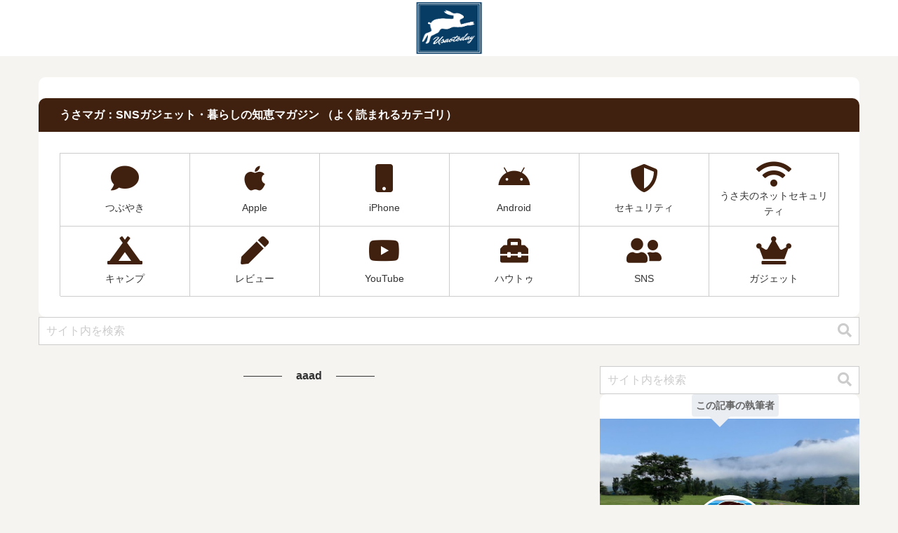

--- FILE ---
content_type: text/html; charset=utf-8
request_url: https://www.google.com/recaptcha/api2/aframe
body_size: 268
content:
<!DOCTYPE HTML><html><head><meta http-equiv="content-type" content="text/html; charset=UTF-8"></head><body><script nonce="EYLs-v320hPWVv8eexSC4A">/** Anti-fraud and anti-abuse applications only. See google.com/recaptcha */ try{var clients={'sodar':'https://pagead2.googlesyndication.com/pagead/sodar?'};window.addEventListener("message",function(a){try{if(a.source===window.parent){var b=JSON.parse(a.data);var c=clients[b['id']];if(c){var d=document.createElement('img');d.src=c+b['params']+'&rc='+(localStorage.getItem("rc::a")?sessionStorage.getItem("rc::b"):"");window.document.body.appendChild(d);sessionStorage.setItem("rc::e",parseInt(sessionStorage.getItem("rc::e")||0)+1);localStorage.setItem("rc::h",'1769705680874');}}}catch(b){}});window.parent.postMessage("_grecaptcha_ready", "*");}catch(b){}</script></body></html>

--- FILE ---
content_type: text/css
request_url: https://usao.today/wp-content/plugins/affiliate-amazon-shortcode/amazon-products.css?ver=1.8&fver=20260121023600
body_size: 2245
content:
/* Contenitore generale - Default Values */
.affiamsh-amazon-products {
    display: grid;
    grid-template-columns: repeat(auto-fit, minmax(200px, 1fr));
    gap: 20px;
    padding: 20px;
    background-color: #f9f9f9;
    border-radius: 10px;
    
    /* CSS Variables per temi - Default SLATE */
    --affiamsh-text:  #334155 !important;
    --affiamsh-title: #0f172a !important;
    --affiamsh-price: #0ea5e9 !important;
    --affiamsh-bg: #ffffff !important;
    --affiamsh-bg-hover: #f1f5f9 !important;
    --affiamsh-border: #cbd5e1 !important;
}

/* Stile per ogni prodotto */
.affiamsh-amazon-product {
    text-align: center;
    padding: 15px;
    background-color: var(--affiamsh-bg) !important;
    border: 1px solid var(--affiamsh-border) !important;
    border-radius: 8px;
    transition: transform 0.2s, box-shadow 0.2s, background-color 0.2s;
    color: var(--affiamsh-text) !important;
    position: relative;
    align-items:center!important;
}

.affiamsh-amazon-product a {
    text-decoration: none !important;
    color: inherit !important;
}

/* Effetto hover */
.affiamsh-amazon-product:hover {
    transform: translateY(-5px);
    box-shadow: 0 4px 8px rgba(0, 0, 0, 0.1);
    background-color: var(--affiamsh-bg-hover, #f8fafc)!important;
}

/* Immagine del prodotto */
.affiamsh-amazon-product-image {
    max-width: 100%;
    border-radius: 4px;
    margin-bottom: 10px;
    display: block;
}

/* Titolo del prodotto */
.affiamsh-amazon-product-title {
    font-weight: bold;
    margin: 10px 0;
    color: var(--affiamsh-title) !important;
    line-height: 1.4;
}

.affiamsh-amazon-product-title a {
    text-decoration: none;
    color: inherit !important;
}

/* Prezzo */
.affiamsh-amazon-product-price {
    color: var(--affiamsh-price) !important;
}

/* Ticket tag per lo sconto accanto al prezzo */
.affiamsh-amazon-product-price .affiamsh-badge-off{
  position: relative;
  display: inline-block;
  padding: 2px 12px 2px 16px;
  border: 1px dashed #fda4af;     /* bordo tratteggiato */
  background: var(--affiamsh-discount-bg, #fff1f2);
  color: var(--affiamsh-discount-fg, #be123c);
  border-color: currentColor; /* segue il colore del testo */
  font-weight: 700;
  font-size: 0.9em;
  border-radius: 6px;
  vertical-align: baseline;
  margin-right: 8px;               /* spazio prima del prezzo */
  line-height: 1.1;
}

/* “Notch” (taglio) a sinistra */
.affiamsh-amazon-product-price .affiamsh-badge-off::before{
  content: "";
  position: absolute;
  left: -6px;
  top: 50%;
  transform: translateY(-50%) rotate(45deg);
  width: 12px;
  height: 12px;
  background: #fff;                /* metti il colore di sfondo del contenitore se non è bianco */
  border-left: 1px dashed currentColor;
  border-top: 1px dashed currentColor;
  border-bottom-left-radius: 3px;
}

/* (opzionale) una piccola freccia verso il basso prima del testo */
.affiamsh-amazon-product-price .affiamsh-badge-off::after{
  content: "↘︎";
  margin-left: 6px;
  font-weight: 700;
  opacity: .9;
}



/* === TEMPLATE VARIANTS === */

/* CARD Template (default) */
.affiamsh-amazon-products.template-card {
    grid-template-columns: repeat(auto-fit, minmax(200px, 1fr));
}

.affiamsh-amazon-products.template-card .affiamsh-amazon-product {
    display: flex;
    flex-direction: column;
    height: 100%;
    padding: 15px;
}

.affiamsh-amazon-products.template-card .affiamsh-amazon-product-image {
    flex-grow: 1;
    object-fit: contain;
}

/* COMPACT Template */
.affiamsh-amazon-products.template-compact {
    grid-template-columns: repeat(auto-fit, minmax(180px, 1fr));
    gap: 15px;
    padding: 15px;
}

.affiamsh-amazon-products.template-compact .affiamsh-amazon-product {
    padding: 10px;
    border-radius: 6px;
    border: 1px solid var(--affiamsh-border);
}

.affiamsh-amazon-products.template-compact .affiamsh-amazon-product-image {
    margin-bottom: 8px;
    max-height: 150px;
}

.affiamsh-amazon-products.template-compact .affiamsh-amazon-product-title {
    font-size: 0.9em;
    margin: 8px 0;
}

/* LIST Template */




.affiamsh-amazon-products.template-list .affiamsh-amazon-product-image {
    grid-column: 1;
    max-height: 120px;
    max-width: 120px;
    margin: 0;
}

.affiamsh-amazon-products.template-list .affiamsh-amazon-product a {
    display: flex;
    align-items: center;
    grid-column: 1 / 2;
    grid-row: 1;
}

.affiamsh-amazon-products.template-list .affiamsh-amazon-product-title {
    grid-column: 2;
    grid-row: 1;
    margin: 0;
    text-align: left;
}

/* === THEME PRESETS === */

/* Slate Theme (default) */
.affiamsh-amazon-products.affiamsh-theme-slate {
    --affiamsh-text: #334155 !important;
    --affiamsh-title: #0f172a !important;
    --affiamsh-price: #0ea5e9 !important;
    --affiamsh-bg: #ffffff !important;
    --affiamsh-bg-hover: #f1f5f9 !important;
    --affiamsh-border: #cbd5e1 !important;
}

/* Blue Theme */
.affiamsh-amazon-products.affiamsh-theme-blue {
    --affiamsh-text: #1f2937 !important;
    --affiamsh-title: #0b1324 !important;
    --affiamsh-price: #2563eb !important;
    --affiamsh-bg: #eff6ff !important;
    --affiamsh-bg-hover: #dbeafe !important;
    --affiamsh-border: #bfdbfe !important;
}

/* Emerald Theme */
.affiamsh-amazon-products.affiamsh-theme-emerald {
    --affiamsh-text: #064e3b !important;
    --affiamsh-title: #022c22 !important;
    --affiamsh-price: #059669 !important;
    --affiamsh-bg: #f0fdf4 !important;
    --affiamsh-bg-hover: #dcfce7 !important;
    --affiamsh-border: #bbf7d0 !important;
}

/* Amber Theme */
.affiamsh-amazon-products.affiamsh-theme-amber {
    --affiamsh-text: #78350f !important;
    --affiamsh-title: #451a03 !important;
    --affiamsh-price: #d97706 !important;
    --affiamsh-bg: #fffbeb !important;
    --affiamsh-bg-hover: #fef3c7 !important;
    --affiamsh-border: #fcd34d !important;
}

/* Rose Theme */
.affiamsh-amazon-products.affiamsh-theme-rose {
    --affiamsh-text: #881337 !important;
    --affiamsh-title: #4c0519 !important;
    --affiamsh-price: #e11d48 !important;
    --affiamsh-bg: #fff1f2 !important;
    --affiamsh-bg-hover: #ffe4e6 !important;
    --affiamsh-border: #fbcfe8 !important;
}

/* Violet Theme */
.affiamsh-amazon-products.affiamsh-theme-violet {
    --affiamsh-text: #3b0764 !important;
    --affiamsh-title: #1e1b4b !important;
    --affiamsh-price: #7c3aed !important;
    --affiamsh-bg: #faf5ff !important;
    --affiamsh-bg-hover: #f3e8ff !important;
    --affiamsh-border: #e9d5ff !important;
}

/* Indigo Theme */
.affiamsh-amazon-products.affiamsh-theme-indigo {
    --affiamsh-text: #111827 !important;
    --affiamsh-title: #111827 !important;
    --affiamsh-price: #4f46e5 !important;
    --affiamsh-bg: #eef2ff !important;
    --affiamsh-bg-hover: #e0e7ff !important;
    --affiamsh-border: #c7d2fe !important;
}

/* Teal Theme */
.affiamsh-amazon-products.affiamsh-theme-teal {
    --affiamsh-text: #0f766e !important;
    --affiamsh-title: #134e4a !important;
    --affiamsh-price: #14b8a6 !important;
    --affiamsh-bg: #f0fdfa !important;
    --affiamsh-bg-hover: #ccfbf1 !important;
    --affiamsh-border: #99f6e4 !important;
}

/* Zinc Theme */
.affiamsh-amazon-products.affiamsh-theme-zinc {
    --affiamsh-text: #3f3f46 !important;
    --affiamsh-title: #18181b !important;
    --affiamsh-price: #71717a !important;
    --affiamsh-bg: #fafafa !important;
    --affiamsh-bg-hover: #f4f4f5 !important;
    --affiamsh-border: #e4e4e7 !important;
}

/* Custom Theme - Usa i valori inline da PHP */
.affiamsh-amazon-products.affiamsh-theme-custom {
    /* I colori vengono impostati inline dal PHP */
}

/* === WATERMARK (FREE VERSION) === */
.affiamsh-watermark {
    position: absolute;
    left: 8px;
    bottom: 2px;
    font-size: 13px;
    line-height: 1;
    background: rgba(0, 0, 0, 0.05);
    padding: 3px 6px;
    border-radius: 4px;
    color: #4b5563;
    pointer-events: none;
    z-index: 1;
}

/* Responsive */
@media (max-width: 768px) {
    .affiamsh-amazon-products {
        grid-template-columns: repeat(auto-fit, minmax(150px, 1fr));
        gap: 15px;
        padding: 15px;
    }

    

    .affiamsh-amazon-products.template-list .affiamsh-amazon-product-image {
        max-width: 100px;
        max-height: 100px;
    }
}

@media (max-width: 480px) {
    .affiamsh-amazon-products {
        grid-template-columns: repeat(auto-fit, minmax(120px, 1fr));
        gap: 10px;
        padding: 10px;
    }

    

    .affiamsh-amazon-products.template-list .affiamsh-amazon-product-image {
        grid-column: 1;
        max-height: 150px;
    }

    .affiamsh-amazon-product-title {
        font-size: 0.9em;
    }
}

/* Center product image in Card template */
.affiamsh-amazon-products.template-card .affiamsh-amazon-product-image{
    display:block;
    margin: 0 auto;
    max-height: 220px;
    width: auto;
    object-fit: contain;
}


/* List template: one item per row (no grid on container) */
.affiamsh-amazon-products.template-list{
    display:block !important;
}
.affiamsh-amazon-products.template-list .affiamsh-amazon-product{
    display:flex;
    align-items:flex-start;
    gap:14px;
    text-align:left;
    padding:12px 8px;
    border-radius:8px;
    margin-bottom:12px;
}
.affiamsh-amazon-products.template-list .affiamsh-amazon-product-image{
    width:120px;
    max-height:120px;
    object-fit:contain;
    flex:0 0 120px;
    margin:0;
}
.affiamsh-amazon-products.template-list .affiamsh-amazon-cta{
    align-self:flex-start;
}


--- FILE ---
content_type: text/css
request_url: https://usao.today/wp-content/themes/cocoon-master/skins/skin-made-in-heaven/assets/css/h2/h2-1.css?ver=6.8&fver=20260121023225
body_size: 103
content:
@charset "UTF-8";

/* 標準(付箋) */

.article h2,
.main .article .widget-title,
.main .under-entry-content h2 {
  background-color: var(--hover-color);
  border-left: 10px solid var(--main-color);
  color: #333;
  padding: 20px 15px;
}



--- FILE ---
content_type: text/css
request_url: https://usao.today/wp-content/themes/cocoon-master/skins/skin-made-in-heaven/assets/css/h3/h3-1.css?ver=6.8&fver=20260121023225
body_size: 0
content:
@charset "UTF-8";

/* 標準(左縦線) */

.article h3 {
  border-left: 10px solid var(--main-color);
  padding: 10px 25px 10px 15px;
}



--- FILE ---
content_type: text/css
request_url: https://usao.today/wp-content/themes/cocoon-master/skins/skin-made-in-heaven/assets/css/h4/h4-1.css?ver=6.8&fver=20260121023225
body_size: 1
content:
@charset "UTF-8";

/* 標準(左縦線) */

.article h4 {
  border-left: 10px solid var(--hover-color);
  padding: 10px 25px 10px 15px;
}



--- FILE ---
content_type: text/css
request_url: https://usao.today/wp-content/themes/cocoon-master/skins/skin-made-in-heaven/assets/css/w/w-5.css?ver=6.8&fver=20260121023225
body_size: 243
content:
@charset "UTF-8";

/* 塗りつぶし */

aside.widget .widget-title {
  background-color: var(--main-color);
  color: var(--text-color);
  padding: 10px var(--main-padding);
  margin-left: calc(var(--main-padding) * -1);
  margin-right: calc(var(--main-padding) * -1);
  width: calc(100% + var(--main-padding) * 2);
}

.body aside.widget:has(.widget-title) {
  padding-top: 0;
}

